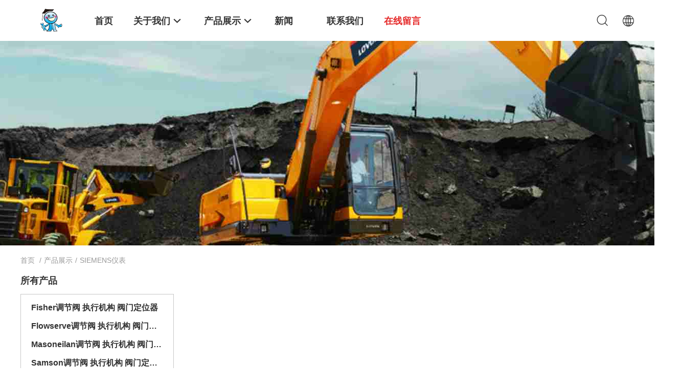

--- FILE ---
content_type: text/html
request_url: https://china.shgongboshi.com/supplier-383906.html
body_size: 22594
content:

<!DOCTYPE html>
<html lang="zh">
<head>
	<meta charset="utf-8">
	<meta http-equiv="X-UA-Compatible" content="IE=edge">
	<meta name="viewport" content="width=device-width, initial-scale=1.0, maximum-scale=5.1, minimum-scale=1">
    <title>SIEMENS仪表 - </title>
    <meta name="keywords" content="" />
    <meta name="description" content="我们是提供价格优惠的SIEMENS仪表、Masoneilan 535H-536H High Pressure Regulator with Digital Positioner的供应服务商。" />
    <link rel='preload'
					  href=/photo/shgongboshi/sitetpl/style/common.css?ver=1731552191 as='style'><link type='text/css' rel='stylesheet'
					  href=/photo/shgongboshi/sitetpl/style/common.css?ver=1731552191 media='all'><meta property="og:title" content="SIEMENS仪表 - " />
<meta property="og:description" content="我们是提供价格优惠的SIEMENS仪表、[#firstpname#]的供应服务商。" />
<meta property="og:type" content="product" />
<meta property="og:availability" content="instock" />
<meta property="og:site_name" content="" />
<meta property="og:url" content="https://china.shgongboshi.com/" />
<link rel="canonical" href="https://china.shgongboshi.com/" />
<link rel="alternate" href="http://m.china.shgongboshi.com/" media="only screen and (max-width: 640px)" />
<style type="text/css">
/*<![CDATA[*/
.consent__cookie {position: fixed;top: 0;left: 0;width: 100%;height: 0%;z-index: 100000;}.consent__cookie_bg {position: fixed;top: 0;left: 0;width: 100%;height: 100%;background: #000;opacity: .6;display: none }.consent__cookie_rel {position: fixed;bottom:0;left: 0;width: 100%;background: #fff;display: -webkit-box;display: -ms-flexbox;display: flex;flex-wrap: wrap;padding: 24px 80px;-webkit-box-sizing: border-box;box-sizing: border-box;-webkit-box-pack: justify;-ms-flex-pack: justify;justify-content: space-between;-webkit-transition: all ease-in-out .3s;transition: all ease-in-out .3s }.consent__close {position: absolute;top: 20px;right: 20px;cursor: pointer }.consent__close svg {fill: #777 }.consent__close:hover svg {fill: #000 }.consent__cookie_box {flex: 1;word-break: break-word;}.consent__warm {color: #777;font-size: 16px;margin-bottom: 12px;line-height: 19px }.consent__title {color: #333;font-size: 20px;font-weight: 600;margin-bottom: 12px;line-height: 23px }.consent__itxt {color: #333;font-size: 14px;margin-bottom: 12px;display: -webkit-box;display: -ms-flexbox;display: flex;-webkit-box-align: center;-ms-flex-align: center;align-items: center }.consent__itxt i {display: -webkit-inline-box;display: -ms-inline-flexbox;display: inline-flex;width: 28px;height: 28px;border-radius: 50%;background: #e0f9e9;margin-right: 8px;-webkit-box-align: center;-ms-flex-align: center;align-items: center;-webkit-box-pack: center;-ms-flex-pack: center;justify-content: center }.consent__itxt svg {fill: #3ca860 }.consent__txt {color: #a6a6a6;font-size: 14px;margin-bottom: 8px;line-height: 17px }.consent__btns {display: -webkit-box;display: -ms-flexbox;display: flex;-webkit-box-orient: vertical;-webkit-box-direction: normal;-ms-flex-direction: column;flex-direction: column;-webkit-box-pack: center;-ms-flex-pack: center;justify-content: center;flex-shrink: 0;}.consent__btn {width: 280px;height: 40px;line-height: 40px;text-align: center;background: #3ca860;color: #fff;border-radius: 4px;margin: 8px 0;-webkit-box-sizing: border-box;box-sizing: border-box;cursor: pointer;font-size:14px}.consent__btn:hover {background: #00823b }.consent__btn.empty {color: #3ca860;border: 1px solid #3ca860;background: #fff }.consent__btn.empty:hover {background: #3ca860;color: #fff }.open .consent__cookie_bg {display: block }.open .consent__cookie_rel {bottom: 0 }@media (max-width: 760px) {.consent__btns {width: 100%;align-items: center;}.consent__cookie_rel {padding: 20px 24px }}.consent__cookie.open {display: block;}.consent__cookie {display: none;}
/*]]>*/
</style>
<script type="text/javascript">
/*<![CDATA[*/
window.isvideotpl = 0;window.detailurl = '';
var isShowGuide=0;showGuideColor=0;var company_type = 2;var webim_domain = '';

var colorUrl = '';
var aisearch = 0;
var selfUrl = '';
window.playerReportUrl='/vod/view_count/report';
var query_string = ["Products","Show",383906];
var g_tp = '';
var customtplcolor = 99703;
window.predomainsub = "";
/*]]>*/
</script>
</head>
<body>
<script>
var originProductInfo = '';
var originProductInfo = {"showproduct":1,"pid":"12509902","name":"ABB IRB 120 \u8f7b\u578b\u88c5\u914d \u642c\u8fd0 \u710a\u63a5 \u68c0\u6d4b\u7b49\u591a\u5e94\u75286\u8f74\u5de5\u4e1a\u673a\u5668\u4eba \u77f3\u58a8\u767d \u89c4\u683c\u53c2\u6570\uff1a\u8d1f\u8f7d3kg\u81c2\u5c55580mm  IRC5\u63a7\u5236\u67dc \u53ef\u7528\u4e8e\u6559\u5b66\u6f14\u793a","source_url":"\/pid-12509902.html","picurl":"\/photo\/pd26166277-abb_irb_120_6_3kg_580mm_irc5.jpg","propertyDetail":[["\u989c\u8272","\u77f3\u58a8\u767d"],["\u8d1f\u8f7d","3kg"],["\u5de5\u4f5c\u8303\u56f4","580mm"],["\u539f\u4ea7\u5730","\u4e2d\u56fd"]],"company_name":null,"picurl_c":"\/photo\/pc26166277-abb_irb_120_6_3kg_580mm_irc5.jpg","price":"\u4eba\u6c11\u5e01+100000~105000+\u53f0","username":"","viewTime":"\u4e0a\u6b21\u767b\u5f55 : 2 \u5c0f\u65f6 50 \u5206\u949f \u4e4b\u524d","subject":"\u8bf7\u63d0\u4f9b\u66f4\u591a\u5173\u4e8e\u60a8\u7684\u4fe1\u606fABB IRB 120 \u8f7b\u578b\u88c5\u914d \u642c\u8fd0 \u710a\u63a5 \u68c0\u6d4b\u7b49\u591a\u5e94\u75286\u8f74\u5de5\u4e1a\u673a\u5668\u4eba \u77f3\u58a8\u767d \u89c4\u683c\u53c2\u6570\uff1a\u8d1f\u8f7d3kg\u81c2\u5c55580mm  IRC5\u63a7\u5236\u67dc \u53ef\u7528\u4e8e\u6559\u5b66\u6f14\u793a","countrycode":"IN"};
var save_url = "/contactsave.html";
var update_url = "/updateinquiry.html";
var productInfo = {};
var defaulProductInfo = {};
var myDate = new Date();
var curDate = myDate.getFullYear()+'-'+(parseInt(myDate.getMonth())+1)+'-'+myDate.getDate();
var message = '';
var default_pop = 1;
var leaveMessageDialog = document.getElementsByClassName('leave-message-dialog')[0]; // 获取弹层
var _$$ = function (dom) {
    return document.querySelectorAll(dom);
};
resInfo = originProductInfo;
resInfo['name'] = resInfo['name'] || '';
defaulProductInfo.pid = resInfo['pid'];
defaulProductInfo.productName = resInfo['name'] ?? '';
defaulProductInfo.productInfo = resInfo['propertyDetail'];
defaulProductInfo.productImg = resInfo['picurl_c'];
defaulProductInfo.subject = resInfo['subject'] ?? '';
defaulProductInfo.productImgAlt = resInfo['name'] ?? '';
var inquirypopup_tmp = 1;
var message = '您,'+'\r\n'+"我对下面的产品很感兴趣"+' '+trim(resInfo['name'])+", 你能给我更多的细节，如类型，尺寸，最小起订量，材料等等吗"+'\r\n'+"谢谢！"+'\r\n'+"期待您的回复";
var message_1 = '您,'+'\r\n'+"我对下面的产品很感兴趣"+' '+trim(resInfo['name'])+", 你能给我更多的细节，如类型，尺寸，最小起订量，材料等等吗"+'\r\n'+"谢谢！"+'\r\n'+"期待您的回复";
var message_2 = '你好,'+'\r\n'+"我正在寻找"+' '+trim(resInfo['name'])+", 请把价格、规格和图片发给我"+'\r\n'+"非常感谢您的快速回复"+'\r\n'+"如需更多信息，请随时与我联系"+'\r\n'+"非常感谢。";
var message_3 = '你好,'+'\r\n'+trim(resInfo['name'])+' '+"符合我的期望"+'\r\n'+"请给我最优惠的价格和其他一些产品信息"+'\r\n'+"请随时通过我的邮箱与我联系。"+'\r\n'+"非常感谢。";

var message_4 = '您,'+'\r\n'+"你们的离岸价是多少"+' '+trim(resInfo['name'])+'?'+'\r\n'+"最近的港口是哪个?"+'\r\n'+"请尽快回复我，最好将更多信息进行分享。"+'\r\n'+"问候";
var message_5 = '大家好'+'\r\n'+"我对你很感兴趣"+' '+trim(resInfo['name'])+'.'+'\r\n'+"请把你的产品明细发给我"+'\r\n'+"期待您尽快回复"+'\r\n'+"请随时通过邮件与我联系"+'\r\n'+"问候";

var message_6 = '您,'+'\r\n'+"请向我们提供您的信息"+' '+trim(resInfo['name'])+", 比如型号、尺寸、材质，当然还有最好的价格"+'\r\n'+"期待您尽快回复"+'\r\n'+"谢谢!";
var message_7 = '您,'+'\r\n'+"你能提供吗?"+' '+trim(resInfo['name'])+" 为我们吗?"+'\r\n'+"首先我们要一份价目表和一些产品细节。"+'\r\n'+"希望尽快得到回复，期待合作"+'\r\n'+"非常感谢";
var message_8 = '你好'+'\r\n'+"我在找"+' '+trim(resInfo['name'])+", 请给我一些更详细的产品信息。"+'\r\n'+"期待您的回复。"+'\r\n'+"谢谢!";
var message_9 = '你好,'+'\r\n'+"你的"+' '+trim(resInfo['name'])+" 非常符合我的要求"+'\r\n'+"请把价格和规格发给我，类似的型号就可以了"+'\r\n'+"随时可以和我聊天"+'\r\n'+"谢谢！";
var message_10 = '您,'+'\r\n'+"我想了解更多关于细节和报价。"+' '+trim(resInfo['name'])+'.'+'\r\n'+"请随时联系我。"+'\r\n'+"问候";

var r = getRandom(1,10);

defaulProductInfo.message = eval("message_"+r);
        defaulProductInfo.message = "";
    var mytAjax = {

    post: function(url, data, fn) {
        var xhr = new XMLHttpRequest();
        xhr.open("POST", url, true);
        xhr.setRequestHeader("Content-Type", "application/x-www-form-urlencoded;charset=UTF-8");
        xhr.setRequestHeader("X-Requested-With", "XMLHttpRequest");
        xhr.setRequestHeader('Content-Type','text/plain;charset=UTF-8');
        xhr.onreadystatechange = function() {
            if(xhr.readyState == 4 && (xhr.status == 200 || xhr.status == 304)) {
                fn.call(this, xhr.responseText);
            }
        };
        xhr.send(data);
    },

    postform: function(url, data, fn) {
        var xhr = new XMLHttpRequest();
        xhr.open("POST", url, true);
        xhr.setRequestHeader("X-Requested-With", "XMLHttpRequest");
        xhr.onreadystatechange = function() {
            if(xhr.readyState == 4 && (xhr.status == 200 || xhr.status == 304)) {
                fn.call(this, xhr.responseText);
            }
        };
        xhr.send(data);
    }
};
/*window.onload = function(){
    leaveMessageDialog = document.getElementsByClassName('leave-message-dialog')[0];
    if (window.localStorage.recordDialogStatus=='undefined' || (window.localStorage.recordDialogStatus!='undefined' && window.localStorage.recordDialogStatus != curDate)) {
        setTimeout(function(){
            if(parseInt(inquirypopup_tmp%10) == 1){
                creatDialog(defaulProductInfo, 1);
            }
        }, 6000);
    }
};*/
function trim(str)
{
    str = str.replace(/(^\s*)/g,"");
    return str.replace(/(\s*$)/g,"");
};
function getRandom(m,n){
    var num = Math.floor(Math.random()*(m - n) + n);
    return num;
};
function strBtn(param) {

    var starattextarea = document.getElementById("textareamessage").value.length;
    var email = document.getElementById("startEmail").value;

    var default_tip = document.querySelectorAll(".watermark_container").length;
    if (20 < starattextarea && starattextarea < 3000) {
        if(default_tip>0){
            document.getElementById("textareamessage1").parentNode.parentNode.nextElementSibling.style.display = "none";
        }else{
            document.getElementById("textareamessage1").parentNode.nextElementSibling.style.display = "none";
        }

    } else {
        if(default_tip>0){
            document.getElementById("textareamessage1").parentNode.parentNode.nextElementSibling.style.display = "block";
        }else{
            document.getElementById("textareamessage1").parentNode.nextElementSibling.style.display = "block";
        }

        return;
    }

    // var re = /^([a-zA-Z0-9_-])+@([a-zA-Z0-9_-])+\.([a-zA-Z0-9_-])+/i;/*邮箱不区分大小写*/
    var re = /^[a-zA-Z0-9][\w-]*(\.?[\w-]+)*@[a-zA-Z0-9-]+(\.[a-zA-Z0-9]+)+$/i;
    if (!re.test(email)) {
        document.getElementById("startEmail").nextElementSibling.style.display = "block";
        return;
    } else {
        document.getElementById("startEmail").nextElementSibling.style.display = "none";
    }

    var subject = document.getElementById("pop_subject").value;
    var pid = document.getElementById("pop_pid").value;
    var message = document.getElementById("textareamessage").value;
    var sender_email = document.getElementById("startEmail").value;
    var tel = '';
    if (document.getElementById("tel0") != undefined && document.getElementById("tel0") != '')
        tel = document.getElementById("tel0").value;
    var form_serialize = '&tel='+tel;

    form_serialize = form_serialize.replace(/\+/g, "%2B");
    mytAjax.post(save_url,"pid="+pid+"&subject="+subject+"&email="+sender_email+"&message="+(message)+form_serialize,function(res){
        var mes = JSON.parse(res);
        if(mes.status == 200){
            var iid = mes.iid;
            document.getElementById("pop_iid").value = iid;
            document.getElementById("pop_uuid").value = mes.uuid;

            if(typeof gtag_report_conversion === "function"){
                gtag_report_conversion();//执行统计js代码
            }
            if(typeof fbq === "function"){
                fbq('track','Purchase');//执行统计js代码
            }
        }
    });
    for (var index = 0; index < document.querySelectorAll(".dialog-content-pql").length; index++) {
        document.querySelectorAll(".dialog-content-pql")[index].style.display = "none";
    };
    $('#idphonepql').val(tel);
    document.getElementById("dialog-content-pql-id").style.display = "block";
    ;
};
function twoBtnOk(param) {

    var selectgender = document.getElementById("Mr").innerHTML;
    var iid = document.getElementById("pop_iid").value;
    var sendername = document.getElementById("idnamepql").value;
    var senderphone = document.getElementById("idphonepql").value;
    var sendercname = document.getElementById("idcompanypql").value;
    var uuid = document.getElementById("pop_uuid").value;
    var gender = 2;
    if(selectgender == 'Mr.') gender = 0;
    if(selectgender == 'Mrs.') gender = 1;
    var pid = document.getElementById("pop_pid").value;
    var form_serialize = '';

        form_serialize = form_serialize.replace(/\+/g, "%2B");

    mytAjax.post(update_url,"iid="+iid+"&gender="+gender+"&uuid="+uuid+"&name="+(sendername)+"&tel="+(senderphone)+"&company="+(sendercname)+form_serialize,function(res){});

    for (var index = 0; index < document.querySelectorAll(".dialog-content-pql").length; index++) {
        document.querySelectorAll(".dialog-content-pql")[index].style.display = "none";
    };
    document.getElementById("dialog-content-pql-ok").style.display = "block";

};
function toCheckMust(name) {
    $('#'+name+'error').hide();
}
function handClidk(param) {
    var starattextarea = document.getElementById("textareamessage1").value.length;
    var email = document.getElementById("startEmail1").value;
    var default_tip = document.querySelectorAll(".watermark_container").length;
    if (20 < starattextarea && starattextarea < 3000) {
        if(default_tip>0){
            document.getElementById("textareamessage1").parentNode.parentNode.nextElementSibling.style.display = "none";
        }else{
            document.getElementById("textareamessage1").parentNode.nextElementSibling.style.display = "none";
        }

    } else {
        if(default_tip>0){
            document.getElementById("textareamessage1").parentNode.parentNode.nextElementSibling.style.display = "block";
        }else{
            document.getElementById("textareamessage1").parentNode.nextElementSibling.style.display = "block";
        }

        return;
    }

    // var re = /^([a-zA-Z0-9_-])+@([a-zA-Z0-9_-])+\.([a-zA-Z0-9_-])+/i;
    var re = /^[a-zA-Z0-9][\w-]*(\.?[\w-]+)*@[a-zA-Z0-9-]+(\.[a-zA-Z0-9]+)+$/i;
    if (!re.test(email)) {
        document.getElementById("startEmail1").nextElementSibling.style.display = "block";
        return;
    } else {
        document.getElementById("startEmail1").nextElementSibling.style.display = "none";
    }

    var subject = document.getElementById("pop_subject").value;
    var pid = document.getElementById("pop_pid").value;
    var message = document.getElementById("textareamessage1").value;
    var sender_email = document.getElementById("startEmail1").value;
    var form_serialize = tel = '';
    if (document.getElementById("tel1") != undefined && document.getElementById("tel1") != '')
        tel = document.getElementById("tel1").value;
        mytAjax.post(save_url,"email="+sender_email+"&tel="+tel+"&pid="+pid+"&message="+message+"&subject="+subject+form_serialize,function(res){

        var mes = JSON.parse(res);
        if(mes.status == 200){
            var iid = mes.iid;
            document.getElementById("pop_iid").value = iid;
            document.getElementById("pop_uuid").value = mes.uuid;
            if(typeof gtag_report_conversion === "function"){
                gtag_report_conversion();//执行统计js代码
            }
        }

    });
    for (var index = 0; index < document.querySelectorAll(".dialog-content-pql").length; index++) {
        document.querySelectorAll(".dialog-content-pql")[index].style.display = "none";
    };
    $('#idphonepql').val(tel);
    document.getElementById("dialog-content-pql-id").style.display = "block";

};
window.addEventListener('load', function () {
    $('.checkbox-wrap label').each(function(){
        if($(this).find('input').prop('checked')){
            $(this).addClass('on')
        }else {
            $(this).removeClass('on')
        }
    })
    $(document).on('click', '.checkbox-wrap label' , function(ev){
        if (ev.target.tagName.toUpperCase() != 'INPUT') {
            $(this).toggleClass('on')
        }
    })
})

function hand_video(pdata) {
    data = JSON.parse(pdata);
    productInfo.productName = data.productName;
    productInfo.productInfo = data.productInfo;
    productInfo.productImg = data.productImg;
    productInfo.subject = data.subject;

    var message = '您,'+'\r\n'+"我对下面的产品很感兴趣"+' '+trim(data.productName)+", 您能提供给我更多的细节，如型号、尺寸、数量、材料等吗？"+'\r\n'+"谢谢！"+'\r\n'+"期待您的回复";

    var message = '您,'+'\r\n'+"我对下面的产品很感兴趣"+' '+trim(data.productName)+", 你能给我更多的细节，如类型，尺寸，最小起订量，材料等等吗"+'\r\n'+"谢谢！"+'\r\n'+"期待您的回复";
    var message_1 = '您,'+'\r\n'+"我对下面的产品很感兴趣"+' '+trim(data.productName)+", 你能给我更多的细节，如类型，尺寸，最小起订量，材料等等吗"+'\r\n'+"谢谢！"+'\r\n'+"期待您的回复";
    var message_2 = '你好,'+'\r\n'+"我正在寻找"+' '+trim(data.productName)+", 请把价格、规格和图片发给我"+'\r\n'+"非常感谢您的快速回复"+'\r\n'+"如需更多信息，请随时与我联系"+'\r\n'+"非常感谢。";
    var message_3 = '你好,'+'\r\n'+trim(data.productName)+' '+"符合我的期望"+'\r\n'+"请给我最优惠的价格和其他一些产品信息"+'\r\n'+"请随时通过我的邮箱与我联系。"+'\r\n'+"非常感谢。";

    var message_4 = '您,'+'\r\n'+"你们的离岸价是多少"+' '+trim(data.productName)+'?'+'\r\n'+"最近的港口是哪个?"+'\r\n'+"请尽快回复我，最好将更多信息进行分享。"+'\r\n'+"问候";
    var message_5 = '大家好'+'\r\n'+"我对你很感兴趣"+' '+trim(data.productName)+'.'+'\r\n'+"请把你的产品明细发给我"+'\r\n'+"期待您尽快回复"+'\r\n'+"请随时通过邮件与我联系"+'\r\n'+"问候";

    var message_6 = '您,'+'\r\n'+"请向我们提供您的信息"+' '+trim(data.productName)+", 比如型号、尺寸、材质，当然还有最好的价格"+'\r\n'+"期待您尽快回复"+'\r\n'+"谢谢!";
    var message_7 = '您,'+'\r\n'+"你能提供吗?"+' '+trim(data.productName)+" 为我们吗?"+'\r\n'+"首先我们要一份价目表和一些产品细节。"+'\r\n'+"希望尽快得到回复，期待合作"+'\r\n'+"非常感谢";
    var message_8 = '你好'+'\r\n'+"我在找"+' '+trim(data.productName)+", 请给我一些更详细的产品信息。"+'\r\n'+"期待您的回复。"+'\r\n'+"谢谢!";
    var message_9 = '你好,'+'\r\n'+"你的"+' '+trim(data.productName)+" 非常符合我的要求"+'\r\n'+"请把价格和规格发给我，类似的型号就可以了"+'\r\n'+"随时可以和我聊天"+'\r\n'+"谢谢！";
    var message_10 = '您,'+'\r\n'+"我想了解更多关于细节和报价。"+' '+trim(data.productName)+'.'+'\r\n'+"请随时联系我。"+'\r\n'+"问候";

    var r = getRandom(1,10);

        productInfo.message = "";
        if(parseInt(inquirypopup_tmp/10) == 1){
        productInfo.message = "";
    }
    productInfo.pid = data.pid;
    creatDialog(productInfo, 2);
};

function handDialog(pdata) {
    data = JSON.parse(pdata);
    productInfo.productName = data.productName;
    productInfo.productInfo = data.productInfo;
    productInfo.productImg = data.productImg;
    productInfo.subject = data.subject;

    var message = '您,'+'\r\n'+"我对下面的产品很感兴趣"+' '+trim(data.productName)+", 您能提供给我更多的细节，如型号、尺寸、数量、材料等吗？"+'\r\n'+"谢谢！"+'\r\n'+"期待您的回复";

    var message = '您,'+'\r\n'+"我对下面的产品很感兴趣"+' '+trim(data.productName)+", 你能给我更多的细节，如类型，尺寸，最小起订量，材料等等吗"+'\r\n'+"谢谢！"+'\r\n'+"期待您的回复";
    var message_1 = '您,'+'\r\n'+"我对下面的产品很感兴趣"+' '+trim(data.productName)+", 你能给我更多的细节，如类型，尺寸，最小起订量，材料等等吗"+'\r\n'+"谢谢！"+'\r\n'+"期待您的回复";
    var message_2 = '你好,'+'\r\n'+"我正在寻找"+' '+trim(data.productName)+", 请把价格、规格和图片发给我"+'\r\n'+"非常感谢您的快速回复"+'\r\n'+"如需更多信息，请随时与我联系"+'\r\n'+"非常感谢。";
    var message_3 = '你好,'+'\r\n'+trim(data.productName)+' '+"符合我的期望"+'\r\n'+"请给我最优惠的价格和其他一些产品信息"+'\r\n'+"请随时通过我的邮箱与我联系。"+'\r\n'+"非常感谢。";

    var message_4 = '您,'+'\r\n'+"你们的离岸价是多少"+' '+trim(data.productName)+'?'+'\r\n'+"最近的港口是哪个?"+'\r\n'+"请尽快回复我，最好将更多信息进行分享。"+'\r\n'+"问候";
    var message_5 = '大家好'+'\r\n'+"我对你很感兴趣"+' '+trim(data.productName)+'.'+'\r\n'+"请把你的产品明细发给我"+'\r\n'+"期待您尽快回复"+'\r\n'+"请随时通过邮件与我联系"+'\r\n'+"问候";

    var message_6 = '您,'+'\r\n'+"请向我们提供您的信息"+' '+trim(data.productName)+", 比如型号、尺寸、材质，当然还有最好的价格"+'\r\n'+"期待您尽快回复"+'\r\n'+"谢谢!";
    var message_7 = '您,'+'\r\n'+"你能提供吗?"+' '+trim(data.productName)+" 为我们吗?"+'\r\n'+"首先我们要一份价目表和一些产品细节。"+'\r\n'+"希望尽快得到回复，期待合作"+'\r\n'+"非常感谢";
    var message_8 = '你好'+'\r\n'+"我在找"+' '+trim(data.productName)+", 请给我一些更详细的产品信息。"+'\r\n'+"期待您的回复。"+'\r\n'+"谢谢!";
    var message_9 = '你好,'+'\r\n'+"你的"+' '+trim(data.productName)+" 非常符合我的要求"+'\r\n'+"请把价格和规格发给我，类似的型号就可以了"+'\r\n'+"随时可以和我聊天"+'\r\n'+"谢谢！";
    var message_10 = '您,'+'\r\n'+"我想了解更多关于细节和报价。"+' '+trim(data.productName)+'.'+'\r\n'+"请随时联系我。"+'\r\n'+"问候";

    var r = getRandom(1,10);
        productInfo.message = "";
        if(parseInt(inquirypopup_tmp/10) == 1){
        productInfo.message = "";
    }
    productInfo.pid = data.pid;
    creatDialog(productInfo, 2);
};

function closepql(param) {

    leaveMessageDialog.style.display = 'none';
};

function closepql2(param) {

    for (var index = 0; index < document.querySelectorAll(".dialog-content-pql").length; index++) {
        document.querySelectorAll(".dialog-content-pql")[index].style.display = "none";
    };
    document.getElementById("dialog-content-pql-ok").style.display = "block";
};

function decodeHtmlEntities(str) {
    var tempElement = document.createElement('div');
    tempElement.innerHTML = str;
    return tempElement.textContent || tempElement.innerText || '';
}

function initProduct(productInfo,type){

    productInfo.productName = decodeHtmlEntities(productInfo.productName);
    productInfo.message = decodeHtmlEntities(productInfo.message);

    leaveMessageDialog = document.getElementsByClassName('leave-message-dialog')[0];
    leaveMessageDialog.style.display = "block";
    if(type == 3){
        var popinquiryemail = document.getElementById("popinquiryemail").value;
        _$$("#startEmail1")[0].value = popinquiryemail;
    }else{
        _$$("#startEmail1")[0].value = "";
    }
    _$$("#startEmail")[0].value = "";
    _$$("#idnamepql")[0].value = "";
    _$$("#idphonepql")[0].value = "";
    _$$("#idcompanypql")[0].value = "";

    _$$("#pop_pid")[0].value = productInfo.pid;
    _$$("#pop_subject")[0].value = productInfo.subject;
    
    if(parseInt(inquirypopup_tmp/10) == 1){
        productInfo.message = "";
    }

    _$$("#textareamessage1")[0].value = productInfo.message;
    _$$("#textareamessage")[0].value = productInfo.message;

    _$$("#dialog-content-pql-id .titlep")[0].innerHTML = productInfo.productName;
    _$$("#dialog-content-pql-id img")[0].setAttribute("src", productInfo.productImg);
    _$$("#dialog-content-pql-id img")[0].setAttribute("alt", productInfo.productImgAlt);

    _$$("#dialog-content-pql-id-hand img")[0].setAttribute("src", productInfo.productImg);
    _$$("#dialog-content-pql-id-hand img")[0].setAttribute("alt", productInfo.productImgAlt);
    _$$("#dialog-content-pql-id-hand .titlep")[0].innerHTML = productInfo.productName;

    if (productInfo.productInfo.length > 0) {
        var ul2, ul;
        ul = document.createElement("ul");
        for (var index = 0; index < productInfo.productInfo.length; index++) {
            var el = productInfo.productInfo[index];
            var li = document.createElement("li");
            var span1 = document.createElement("span");
            span1.innerHTML = el[0] + ":";
            var span2 = document.createElement("span");
            span2.innerHTML = el[1];
            li.appendChild(span1);
            li.appendChild(span2);
            ul.appendChild(li);

        }
        ul2 = ul.cloneNode(true);
        if (type === 1) {
            _$$("#dialog-content-pql-id .left")[0].replaceChild(ul, _$$("#dialog-content-pql-id .left ul")[0]);
        } else {
            _$$("#dialog-content-pql-id-hand .left")[0].replaceChild(ul2, _$$("#dialog-content-pql-id-hand .left ul")[0]);
            _$$("#dialog-content-pql-id .left")[0].replaceChild(ul, _$$("#dialog-content-pql-id .left ul")[0]);
        }
    };
    for (var index = 0; index < _$$("#dialog-content-pql-id .right ul li").length; index++) {
        _$$("#dialog-content-pql-id .right ul li")[index].addEventListener("click", function (params) {
            _$$("#dialog-content-pql-id .right #Mr")[0].innerHTML = this.innerHTML
        }, false)

    };

};
function closeInquiryCreateDialog() {
    document.getElementById("xuanpan_dialog_box_pql").style.display = "none";
};
function showInquiryCreateDialog() {
    document.getElementById("xuanpan_dialog_box_pql").style.display = "block";
};
function submitPopInquiry(){
    var message = document.getElementById("inquiry_message").value;
    var email = document.getElementById("inquiry_email").value;
    var subject = defaulProductInfo.subject;
    var pid = defaulProductInfo.pid;
    if (email === undefined) {
        showInquiryCreateDialog();
        document.getElementById("inquiry_email").style.border = "1px solid red";
        return false;
    };
    if (message === undefined) {
        showInquiryCreateDialog();
        document.getElementById("inquiry_message").style.border = "1px solid red";
        return false;
    };
    if (email.search(/^\w+((-\w+)|(\.\w+))*\@[A-Za-z0-9]+((\.|-)[A-Za-z0-9]+)*\.[A-Za-z0-9]+$/) == -1) {
        document.getElementById("inquiry_email").style.border= "1px solid red";
        showInquiryCreateDialog();
        return false;
    } else {
        document.getElementById("inquiry_email").style.border= "";
    };
    if (message.length < 20 || message.length >3000) {
        showInquiryCreateDialog();
        document.getElementById("inquiry_message").style.border = "1px solid red";
        return false;
    } else {
        document.getElementById("inquiry_message").style.border = "";
    };
    var tel = '';
    if (document.getElementById("tel") != undefined && document.getElementById("tel") != '')
        tel = document.getElementById("tel").value;

    mytAjax.post(save_url,"pid="+pid+"&subject="+subject+"&email="+email+"&message="+(message)+'&tel='+tel,function(res){
        var mes = JSON.parse(res);
        if(mes.status == 200){
            var iid = mes.iid;
            document.getElementById("pop_iid").value = iid;
            document.getElementById("pop_uuid").value = mes.uuid;

        }
    });
    initProduct(defaulProductInfo);
    for (var index = 0; index < document.querySelectorAll(".dialog-content-pql").length; index++) {
        document.querySelectorAll(".dialog-content-pql")[index].style.display = "none";
    };
    $('#idphonepql').val(tel);
    document.getElementById("dialog-content-pql-id").style.display = "block";

};

//带附件上传
function submitPopInquiryfile(email_id,message_id,check_sort,name_id,phone_id,company_id,attachments){

    if(typeof(check_sort) == 'undefined'){
        check_sort = 0;
    }
    var message = document.getElementById(message_id).value;
    var email = document.getElementById(email_id).value;
    var attachments = document.getElementById(attachments).value;
    if(typeof(name_id) !== 'undefined' && name_id != ""){
        var name  = document.getElementById(name_id).value;
    }
    if(typeof(phone_id) !== 'undefined' && phone_id != ""){
        var phone = document.getElementById(phone_id).value;
    }
    if(typeof(company_id) !== 'undefined' && company_id != ""){
        var company = document.getElementById(company_id).value;
    }
    var subject = defaulProductInfo.subject;
    var pid = defaulProductInfo.pid;

    if(check_sort == 0){
        if (email === undefined) {
            showInquiryCreateDialog();
            document.getElementById(email_id).style.border = "1px solid red";
            return false;
        };
        if (message === undefined) {
            showInquiryCreateDialog();
            document.getElementById(message_id).style.border = "1px solid red";
            return false;
        };

        if (email.search(/^\w+((-\w+)|(\.\w+))*\@[A-Za-z0-9]+((\.|-)[A-Za-z0-9]+)*\.[A-Za-z0-9]+$/) == -1) {
            document.getElementById(email_id).style.border= "1px solid red";
            showInquiryCreateDialog();
            return false;
        } else {
            document.getElementById(email_id).style.border= "";
        };
        if (message.length < 20 || message.length >3000) {
            showInquiryCreateDialog();
            document.getElementById(message_id).style.border = "1px solid red";
            return false;
        } else {
            document.getElementById(message_id).style.border = "";
        };
    }else{

        if (message === undefined) {
            showInquiryCreateDialog();
            document.getElementById(message_id).style.border = "1px solid red";
            return false;
        };

        if (email === undefined) {
            showInquiryCreateDialog();
            document.getElementById(email_id).style.border = "1px solid red";
            return false;
        };

        if (message.length < 20 || message.length >3000) {
            showInquiryCreateDialog();
            document.getElementById(message_id).style.border = "1px solid red";
            return false;
        } else {
            document.getElementById(message_id).style.border = "";
        };

        if (email.search(/^\w+((-\w+)|(\.\w+))*\@[A-Za-z0-9]+((\.|-)[A-Za-z0-9]+)*\.[A-Za-z0-9]+$/) == -1) {
            document.getElementById(email_id).style.border= "1px solid red";
            showInquiryCreateDialog();
            return false;
        } else {
            document.getElementById(email_id).style.border= "";
        };

    };

    mytAjax.post(save_url,"pid="+pid+"&subject="+subject+"&email="+email+"&message="+message+"&company="+company+"&attachments="+attachments,function(res){
        var mes = JSON.parse(res);
        if(mes.status == 200){
            var iid = mes.iid;
            document.getElementById("pop_iid").value = iid;
            document.getElementById("pop_uuid").value = mes.uuid;

            if(typeof gtag_report_conversion === "function"){
                gtag_report_conversion();//执行统计js代码
            }
            if(typeof fbq === "function"){
                fbq('track','Purchase');//执行统计js代码
            }
        }
    });
    initProduct(defaulProductInfo);

    if(name !== undefined && name != ""){
        _$$("#idnamepql")[0].value = name;
    }

    if(phone !== undefined && phone != ""){
        _$$("#idphonepql")[0].value = phone;
    }

    if(company !== undefined && company != ""){
        _$$("#idcompanypql")[0].value = company;
    }

    for (var index = 0; index < document.querySelectorAll(".dialog-content-pql").length; index++) {
        document.querySelectorAll(".dialog-content-pql")[index].style.display = "none";
    };
    document.getElementById("dialog-content-pql-id").style.display = "block";

};
function submitPopInquiryByParam(email_id,message_id,check_sort,name_id,phone_id,company_id){

    if(typeof(check_sort) == 'undefined'){
        check_sort = 0;
    }

    var senderphone = '';
    var message = document.getElementById(message_id).value;
    var email = document.getElementById(email_id).value;
    if(typeof(name_id) !== 'undefined' && name_id != ""){
        var name  = document.getElementById(name_id).value;
    }
    if(typeof(phone_id) !== 'undefined' && phone_id != ""){
        var phone = document.getElementById(phone_id).value;
        senderphone = phone;
    }
    if(typeof(company_id) !== 'undefined' && company_id != ""){
        var company = document.getElementById(company_id).value;
    }
    var subject = defaulProductInfo.subject;
    var pid = defaulProductInfo.pid;

    if(check_sort == 0){
        if (email === undefined) {
            showInquiryCreateDialog();
            document.getElementById(email_id).style.border = "1px solid red";
            return false;
        };
        if (message === undefined) {
            showInquiryCreateDialog();
            document.getElementById(message_id).style.border = "1px solid red";
            return false;
        };

        if (email.search(/^\w+((-\w+)|(\.\w+))*\@[A-Za-z0-9]+((\.|-)[A-Za-z0-9]+)*\.[A-Za-z0-9]+$/) == -1) {
            document.getElementById(email_id).style.border= "1px solid red";
            showInquiryCreateDialog();
            return false;
        } else {
            document.getElementById(email_id).style.border= "";
        };
        if (message.length < 20 || message.length >3000) {
            showInquiryCreateDialog();
            document.getElementById(message_id).style.border = "1px solid red";
            return false;
        } else {
            document.getElementById(message_id).style.border = "";
        };
    }else{

        if (message === undefined) {
            showInquiryCreateDialog();
            document.getElementById(message_id).style.border = "1px solid red";
            return false;
        };

        if (email === undefined) {
            showInquiryCreateDialog();
            document.getElementById(email_id).style.border = "1px solid red";
            return false;
        };

        if (message.length < 20 || message.length >3000) {
            showInquiryCreateDialog();
            document.getElementById(message_id).style.border = "1px solid red";
            return false;
        } else {
            document.getElementById(message_id).style.border = "";
        };

        if (email.search(/^\w+((-\w+)|(\.\w+))*\@[A-Za-z0-9]+((\.|-)[A-Za-z0-9]+)*\.[A-Za-z0-9]+$/) == -1) {
            document.getElementById(email_id).style.border= "1px solid red";
            showInquiryCreateDialog();
            return false;
        } else {
            document.getElementById(email_id).style.border= "";
        };

    };

    var productsku = "";
    if($("#product_sku").length > 0){
        productsku = $("#product_sku").html();
    }

    mytAjax.post(save_url,"tel="+senderphone+"&pid="+pid+"&subject="+subject+"&email="+email+"&message="+message+"&messagesku="+encodeURI(productsku),function(res){
        var mes = JSON.parse(res);
        if(mes.status == 200){
            var iid = mes.iid;
            document.getElementById("pop_iid").value = iid;
            document.getElementById("pop_uuid").value = mes.uuid;

            if(typeof gtag_report_conversion === "function"){
                gtag_report_conversion();//执行统计js代码
            }
            if(typeof fbq === "function"){
                fbq('track','Purchase');//执行统计js代码
            }
        }
    });
    initProduct(defaulProductInfo);

    if(name !== undefined && name != ""){
        _$$("#idnamepql")[0].value = name;
    }

    if(phone !== undefined && phone != ""){
        _$$("#idphonepql")[0].value = phone;
    }

    if(company !== undefined && company != ""){
        _$$("#idcompanypql")[0].value = company;
    }

    for (var index = 0; index < document.querySelectorAll(".dialog-content-pql").length; index++) {
        document.querySelectorAll(".dialog-content-pql")[index].style.display = "none";

    };
    document.getElementById("dialog-content-pql-id").style.display = "block";

};

function creat_videoDialog(productInfo, type) {

    if(type == 1){
        if(default_pop != 1){
            return false;
        }
        window.localStorage.recordDialogStatus = curDate;
    }else{
        default_pop = 0;
    }
    initProduct(productInfo, type);
    if (type === 1) {
        // 自动弹出
        for (var index = 0; index < document.querySelectorAll(".dialog-content-pql").length; index++) {

            document.querySelectorAll(".dialog-content-pql")[index].style.display = "none";
        };
        document.getElementById("dialog-content-pql").style.display = "block";
    } else {
        // 手动弹出
        for (var index = 0; index < document.querySelectorAll(".dialog-content-pql").length; index++) {
            document.querySelectorAll(".dialog-content-pql")[index].style.display = "none";
        };
        document.getElementById("dialog-content-pql-id-hand").style.display = "block";
    }
}

function creatDialog(productInfo, type) {

    if(type == 1){
        if(default_pop != 1){
            return false;
        }
        window.localStorage.recordDialogStatus = curDate;
    }else{
        default_pop = 0;
    }
    initProduct(productInfo, type);
    if (type === 1) {
        // 自动弹出
        for (var index = 0; index < document.querySelectorAll(".dialog-content-pql").length; index++) {

            document.querySelectorAll(".dialog-content-pql")[index].style.display = "none";
        };
        document.getElementById("dialog-content-pql").style.display = "block";
    } else {
        // 手动弹出
        for (var index = 0; index < document.querySelectorAll(".dialog-content-pql").length; index++) {
            document.querySelectorAll(".dialog-content-pql")[index].style.display = "none";
        };
        document.getElementById("dialog-content-pql-id-hand").style.display = "block";
    }
}

//带邮箱信息打开询盘框 emailtype=1表示带入邮箱
function openDialog(emailtype){
    var type = 2;//不带入邮箱，手动弹出
    if(emailtype == 1){
        var popinquiryemail = document.getElementById("popinquiryemail").value;
        // var re = /^([a-zA-Z0-9_-])+@([a-zA-Z0-9_-])+\.([a-zA-Z0-9_-])+/i;
        var re = /^[a-zA-Z0-9][\w-]*(\.?[\w-]+)*@[a-zA-Z0-9-]+(\.[a-zA-Z0-9]+)+$/i;
        if (!re.test(popinquiryemail)) {
            //前端提示样式;
            showInquiryCreateDialog();
            document.getElementById("popinquiryemail").style.border = "1px solid red";
            return false;
        } else {
            //前端提示样式;
        }
        var type = 3;
    }
    creatDialog(defaulProductInfo,type);
}

//上传附件
function inquiryUploadFile(){
    var fileObj = document.querySelector("#fileId").files[0];
    //构建表单数据
    var formData = new FormData();
    var filesize = fileObj.size;
    if(filesize > 10485760 || filesize == 0) {
        document.getElementById("filetips").style.display = "block";
        return false;
    }else {
        document.getElementById("filetips").style.display = "none";
    }
    formData.append('popinquiryfile', fileObj);
    document.getElementById("quotefileform").reset();
    var save_url = "";
    mytAjax.postform(save_url,formData,function(res){
        var mes = JSON.parse(res);
        if(mes.status == 200){
            document.getElementById("uploader-file-info").innerHTML = document.getElementById("uploader-file-info").innerHTML + "<span class=op>"+mes.attfile.name+"<a class=delatt id=att"+mes.attfile.id+" onclick=delatt("+mes.attfile.id+");>Delete</a></span>";
            var nowattachs = document.getElementById("attachments").value;
            if( nowattachs !== ""){
                var attachs = JSON.parse(nowattachs);
                attachs[mes.attfile.id] = mes.attfile;
            }else{
                var attachs = {};
                attachs[mes.attfile.id] = mes.attfile;
            }
            document.getElementById("attachments").value = JSON.stringify(attachs);
        }
    });
}
//附件删除
function delatt(attid)
{
    var nowattachs = document.getElementById("attachments").value;
    if( nowattachs !== ""){
        var attachs = JSON.parse(nowattachs);
        if(attachs[attid] == ""){
            return false;
        }
        var formData = new FormData();
        var delfile = attachs[attid]['filename'];
        var save_url = "";
        if(delfile != "") {
            formData.append('delfile', delfile);
            mytAjax.postform(save_url, formData, function (res) {
                if(res !== "") {
                    var mes = JSON.parse(res);
                    if (mes.status == 200) {
                        delete attachs[attid];
                        document.getElementById("attachments").value = JSON.stringify(attachs);
                        var s = document.getElementById("att"+attid);
                        s.parentNode.remove();
                    }
                }
            });
        }
    }else{
        return false;
    }
}

</script>
<div class="leave-message-dialog" style="display: none">
<style>
    .leave-message-dialog .close:before, .leave-message-dialog .close:after{
        content:initial;
    }
</style>
<div class="dialog-content-pql" id="dialog-content-pql" style="display: none">
    <span class="close" onclick="closepql()"><img src="/images/close.png" alt="close"></span>
    <div class="title">
        <p class="firstp-pql">请留言咨询</p>
        <p class="lastp-pql">我们将迅速与您取得联系</p>
    </div>
    <div class="form">
        <div class="textarea">
            <textarea style='font-family: robot;'  name="" id="textareamessage" cols="30" rows="10" style="margin-bottom:14px;width:100%"
                placeholder="请详细描述您的需求"></textarea>
        </div>
        <p class="error-pql"> <span class="icon-pql"><img src="/images/error.png" alt=""></span> 你的文字必须在20- 3000个字符之间!</p>
        <input id="startEmail" type="text" placeholder="输入您的电子邮件" onkeydown="if(event.keyCode === 13){ strBtn();}">
        <p class="error-pql"><span class="icon-pql"><img src="/images/error.png" alt=""></span> 请检查您的邮箱号是否正确 </p>
                <input id="tel0" name="tel" type="text" oninput="value=value.replace(/[^0-9_+-]/g,'');" placeholder="电话号码">
                <div class="operations">
            <div class='btn' id="submitStart" type="submit" onclick="strBtn()">提交</div>
        </div>
            </div>
</div>
<div class="dialog-content-pql dialog-content-pql-id" id="dialog-content-pql-id" style="display:none">
            <p class="title">更多的信息有助于更好的交流</p>
        <span class="close" onclick="closepql2()"><svg t="1648434466530" class="icon" viewBox="0 0 1024 1024" version="1.1" xmlns="http://www.w3.org/2000/svg" p-id="2198" width="16" height="16"><path d="M576 512l277.333333 277.333333-64 64-277.333333-277.333333L234.666667 853.333333 170.666667 789.333333l277.333333-277.333333L170.666667 234.666667 234.666667 170.666667l277.333333 277.333333L789.333333 170.666667 853.333333 234.666667 576 512z" fill="#444444" p-id="2199"></path></svg></span>
    <div class="left">
        <div class="img"><img></div>
        <p class="titlep"></p>
        <ul> </ul>
    </div>
    <div class="right">
                <div style="position: relative;">
            <div class="mr"> <span id="Mr">先生</span>
                <ul>
                    <li>先生</li>
                    <li>太太</li>
                </ul>
            </div>
            <input style="text-indent: 80px;" type="text" id="idnamepql" placeholder="输入您的姓名">
        </div>
        <input type="text"  id="idphonepql"  placeholder="电话号码">
        <input type="text" id="idcompanypql"  placeholder="公司" onkeydown="if(event.keyCode === 13){ twoBtnOk();}">
                <div class="btn form_new" id="twoBtnOk" onclick="twoBtnOk()">好</div>
    </div>
</div>

<div class="dialog-content-pql dialog-content-pql-ok" id="dialog-content-pql-ok" style="display:none">
            <p class="title">成功提交!</p>
        <span class="close" onclick="closepql()"><svg t="1648434466530" class="icon" viewBox="0 0 1024 1024" version="1.1" xmlns="http://www.w3.org/2000/svg" p-id="2198" width="16" height="16"><path d="M576 512l277.333333 277.333333-64 64-277.333333-277.333333L234.666667 853.333333 170.666667 789.333333l277.333333-277.333333L170.666667 234.666667 234.666667 170.666667l277.333333 277.333333L789.333333 170.666667 853.333333 234.666667 576 512z" fill="#444444" p-id="2199"></path></svg></span>
    <div class="duihaook"></div>
        <p class="p1" style="text-align: center; font-size: 18px; margin-top: 14px;">我们将迅速与您取得联系</p>
    <div class="btn" onclick="closepql()" id="endOk" style="margin: 0 auto;margin-top: 50px;">好</div>
</div>
<div class="dialog-content-pql dialog-content-pql-id dialog-content-pql-id-hand" id="dialog-content-pql-id-hand"
    style="display:none">
     <input type="hidden" name="pop_pid" id="pop_pid" value="0">
     <input type="hidden" name="pop_subject" id="pop_subject" value="">
     <input type="hidden" name="pop_iid" id="pop_iid" value="0">
     <input type="hidden" name="pop_uuid" id="pop_uuid" value="0">
            <div class="title">
            <p class="firstp-pql">请留言咨询</p>
            <p class="lastp-pql">我们将迅速与您取得联系</p>
        </div>
        <span class="close" onclick="closepql()"><svg t="1648434466530" class="icon" viewBox="0 0 1024 1024" version="1.1" xmlns="http://www.w3.org/2000/svg" p-id="2198" width="16" height="16"><path d="M576 512l277.333333 277.333333-64 64-277.333333-277.333333L234.666667 853.333333 170.666667 789.333333l277.333333-277.333333L170.666667 234.666667 234.666667 170.666667l277.333333 277.333333L789.333333 170.666667 853.333333 234.666667 576 512z" fill="#444444" p-id="2199"></path></svg></span>
    <div class="left">
        <div class="img"><img></div>
        <p class="titlep"></p>
        <ul> </ul>
    </div>
    <div class="right" style="float:right">
                <div class="form">
            <div class="textarea">
                <textarea style='font-family: robot;' name="message" id="textareamessage1" cols="30" rows="10"
                    placeholder="请详细描述您的需求"></textarea>
            </div>
            <p class="error-pql"> <span class="icon-pql"><img src="/images/error.png" alt=""></span> 你的文字必须在20- 3000个字符之间!</p>

                            <input style="" id="tel1" name="tel" type="text" oninput="value=value.replace(/[^0-9_+-]/g,'');" placeholder="电话号码">
                        <input id='startEmail1' name='email' data-type='1' type='text'
                   placeholder="输入您的电子邮件"
                   onkeydown='if(event.keyCode === 13){ handClidk();}'>
            
            <p class='error-pql'><span class='icon-pql'>
                    <img src="/images/error.png" alt=""></span> 请检查您的邮箱号是否正确            </p>

            <div class="operations">
                <div class='btn' id="submitStart1" type="submit" onclick="handClidk()">提交</div>
            </div>
        </div>
    </div>
</div>
</div>
<div id="xuanpan_dialog_box_pql" class="xuanpan_dialog_box_pql"
    style="display:none;background:rgba(0,0,0,.6);width:100%;height:100%;position: fixed;top:0;left:0;z-index: 999999;">
    <div class="box_pql"
      style="width:526px;height:206px;background:rgba(255,255,255,1);opacity:1;border-radius:4px;position: absolute;left: 50%;top: 50%;transform: translate(-50%,-50%);">
      <div onclick="closeInquiryCreateDialog()" class="close close_create_dialog"
        style="cursor: pointer;height:42px;width:40px;float:right;padding-top: 16px;"><span
          style="display: inline-block;width: 25px;height: 2px;background: rgb(114, 114, 114);transform: rotate(45deg); "><span
            style="display: block;width: 25px;height: 2px;background: rgb(114, 114, 114);transform: rotate(-90deg); "></span></span>
      </div>
      <div
        style="height: 72px; overflow: hidden; text-overflow: ellipsis; display:-webkit-box;-ebkit-line-clamp: 3;-ebkit-box-orient: vertical; margin-top: 58px; padding: 0 84px; font-size: 18px; color: rgba(51, 51, 51, 1); text-align: center; ">
        请留下您的正确邮箱和详细需求。</div>
      <div onclick="closeInquiryCreateDialog()" class="close_create_dialog"
        style="width: 139px; height: 36px; background: rgba(253, 119, 34, 1); border-radius: 4px; margin: 16px auto; color: rgba(255, 255, 255, 1); font-size: 18px; line-height: 36px; text-align: center;">
        好</div>
    </div>
</div>
<style type="text/css">.vr-asidebox {position: fixed; bottom: 290px; left: 16px; width: 160px; height: 90px; background: #eee; overflow: hidden; border: 4px solid rgba(4, 120, 237, 0.24); box-shadow: 0px 8px 16px rgba(0, 0, 0, 0.08); border-radius: 8px; display: none; z-index: 1000; } .vr-small {position: fixed; bottom: 290px; left: 16px; width: 72px; height: 90px; background: url(/images/ctm_icon_vr.png) no-repeat center; background-size: 69.5px; overflow: hidden; display: none; cursor: pointer; z-index: 1000; display: block; text-decoration: none; } .vr-group {position: relative; } .vr-animate {width: 160px; height: 90px; background: #eee; position: relative; } .js-marquee {/*margin-right: 0!important;*/ } .vr-link {position: absolute; top: 0; left: 0; width: 100%; height: 100%; display: none; } .vr-mask {position: absolute; top: 0px; left: 0px; width: 100%; height: 100%; display: block; background: #000; opacity: 0.4; } .vr-jump {position: absolute; top: 0px; left: 0px; width: 100%; height: 100%; display: block; background: url(/images/ctm_icon_see.png) no-repeat center center; background-size: 34px; font-size: 0; } .vr-close {position: absolute; top: 50%; right: 0px; width: 16px; height: 20px; display: block; transform: translate(0, -50%); background: rgba(255, 255, 255, 0.6); border-radius: 4px 0px 0px 4px; cursor: pointer; } .vr-close i {position: absolute; top: 0px; left: 0px; width: 100%; height: 100%; display: block; background: url(/images/ctm_icon_left.png) no-repeat center center; background-size: 16px; } .vr-group:hover .vr-link {display: block; } .vr-logo {position: absolute; top: 4px; left: 4px; width: 50px; height: 14px; background: url(/images/ctm_icon_vrshow.png) no-repeat; background-size: 48px; }
</style>

<style>
        .header_99703_101 .navigation li:nth-child(4) i{
        display:none;
    }
        .header_99703_101 .language-list{
        width: 170px;
    }
    .header_99703_101 .language-list li{
        line-height: 30px;
    height: 30px;
    position: relative;
    display: flex;
    align-items: center;
    padding: 0px 10px;
    }
</style>
    <header class="header_99703_101">
        <div class="wrap-rule">
            <div class="logo image-all">
                <a title="" href="//china.shgongboshi.com"><img onerror="$(this).parent().hide();" src="/logo.gif" alt="" /></a>            </div>
            <div class="navigation">
                <ul class="fn-clear">
                    <li class=''>
                       <a title="首页" href="/"><span>首页</span></a>                    </li>
                                        <li class='has-second '>
                        <a title="关于我们" href="/aboutus.html"><span>关于我们<i class="iconfont icon-down703"></i></span></a>                        
                        <div class="sub-menu">
                           <a title="关于我们" href="/aboutus-more.html">公司简介</a>                           <a title="工厂展示" href="/factory.html">工厂展示</a>                           <a title="质量控制" href="/quality.html">质量控制</a>                        </div>
                    </li>
                                        <li class='has-second products-menu on'>
                       
                        <a title="产品" href="/products.html"><span>产品展示<i class="iconfont icon-down703"></i></span></a>                        <div class="sub-menu">
                            <div class="wrap-rule fn-clear">
                                                                    <div class="product-item fn-clear">
                                        <div class="float-left image-all">


                                            <a title="Fisher调节阀 执行机构 阀门定位器" href="/supplier-383883.html"><img src='/images/load_icon.gif' data-src='/photo/pd207714941-masoneilan_535h_536h_high_pressure_regulator_with_digital_positioner.jpg' class='' alt='质量  Masoneilan 535H-536H High Pressure Regulator with Digital Positioner 工厂'  /></a>                                        </div>
                                        <div class="product-item-rg">


                                            <a class="categary-title" title="Fisher调节阀 执行机构 阀门定位器" href="/supplier-383883.html">Fisher调节阀 执行机构 阀门定位器</a>
                                            <div class="keywords">
                                                <a title="" href="/buy-masoneilan-high-pressure-regulator.html">Masoneilan high pressure regulator</a><a title="" href="/buy-fisher-digital-positioner.html">Fisher调节阀 digital positioner</a><a title="" href="/buy-536h-valve-positioner-with-warranty.html">536H valve positioner with warranty</a>

                                            </div>
                                        </div>
                                    </div>
                                                                    <div class="product-item fn-clear">
                                        <div class="float-left image-all">


                                            <a title="Flowserve调节阀 执行机构 阀门定位器" href="/supplier-383884.html"><img src='/images/load_icon.gif' data-src='//china.shgongboshi.com/images/nophoto.gif' class='' alt='质量   工厂'  /></a>                                        </div>
                                        <div class="product-item-rg">


                                            <a class="categary-title" title="Flowserve调节阀 执行机构 阀门定位器" href="/supplier-383884.html">Flowserve调节阀 执行机构 阀门定位器</a>
                                            <div class="keywords">
                                                

                                            </div>
                                        </div>
                                    </div>
                                                                    <div class="product-item fn-clear">
                                        <div class="float-left image-all">


                                            <a title="Masoneilan调节阀 执行机构 阀门定位器" href="/supplier-383897.html"><img src='/images/load_icon.gif' data-src='//china.shgongboshi.com/images/nophoto.gif' class='' alt='质量   工厂'  /></a>                                        </div>
                                        <div class="product-item-rg">


                                            <a class="categary-title" title="Masoneilan调节阀 执行机构 阀门定位器" href="/supplier-383897.html">Masoneilan调节阀 执行机构 阀门定位器</a>
                                            <div class="keywords">
                                                

                                            </div>
                                        </div>
                                    </div>
                                                                    <div class="product-item fn-clear">
                                        <div class="float-left image-all">


                                            <a title="Samson调节阀 执行机构 阀门定位器" href="/supplier-383898.html"><img src='/images/load_icon.gif' data-src='//china.shgongboshi.com/images/nophoto.gif' class='' alt='质量   工厂'  /></a>                                        </div>
                                        <div class="product-item-rg">


                                            <a class="categary-title" title="Samson调节阀 执行机构 阀门定位器" href="/supplier-383898.html">Samson调节阀 执行机构 阀门定位器</a>
                                            <div class="keywords">
                                                

                                            </div>
                                        </div>
                                    </div>
                                                                    <div class="product-item fn-clear">
                                        <div class="float-left image-all">


                                            <a title="KOSO调节阀 执行机构 阀门定位器" href="/supplier-383899.html"><img src='/images/load_icon.gif' data-src='/photo/pd26512885-koso_710e_6300rc_90_60.jpg' class='' alt='质量  KOSO无锡工装，710E 高性能蝶阀配6300RC气动活塞式执行机构为小力矩气缸，双气缸齿轮齿条式气动执行机构角行程可旋转90读或者60° 工厂'  /></a>                                        </div>
                                        <div class="product-item-rg">


                                            <a class="categary-title" title="KOSO调节阀 执行机构 阀门定位器" href="/supplier-383899.html">KOSO调节阀 执行机构 阀门定位器</a>
                                            <div class="keywords">
                                                

                                            </div>
                                        </div>
                                    </div>
                                                                    <div class="product-item fn-clear">
                                        <div class="float-left image-all">


                                            <a title="吴忠仪表调节阀 执行机构 阀门定位器" href="/supplier-383900.html"><img src='/images/load_icon.gif' data-src='/photo/pd26169618-g4100_fisher_dvc6200_67cfr.jpg' class='' alt='质量  吴忠仪表 G4100 衬塑球阀 中国蓝 当阀体材质为不锈钢时，精铸件酸洗后不涂漆，砂铸件涂银灰色漆 ，快开流量特性 可配备FISHER DVC6200阀门定位器 67CFR过滤减压阀 工厂'  /></a>                                        </div>
                                        <div class="product-item-rg">


                                            <a class="categary-title" title="吴忠仪表调节阀 执行机构 阀门定位器" href="/supplier-383900.html">吴忠仪表调节阀 执行机构 阀门定位器</a>
                                            <div class="keywords">
                                                

                                            </div>
                                        </div>
                                    </div>
                                                                    <div class="product-item fn-clear">
                                        <div class="float-left image-all">


                                            <a title="AZBIL调节阀 执行机构 阀门定位器" href="/supplier-383901.html"><img src='/images/load_icon.gif' data-src='/photo/pd26189146-azbil_300_fisher67cfr.jpg' class='' alt='质量  AZBIL阿自倍尔，智能阀门定位器300系列，可配备Fisher67CFR过滤减压阀 工厂'  /></a>                                        </div>
                                        <div class="product-item-rg">


                                            <a class="categary-title" title="AZBIL调节阀 执行机构 阀门定位器" href="/supplier-383901.html">AZBIL调节阀 执行机构 阀门定位器</a>
                                            <div class="keywords">
                                                

                                            </div>
                                        </div>
                                    </div>
                                                                    <div class="product-item fn-clear">
                                        <div class="float-left image-all">


                                            <a title="Cameron 闸阀 节流阀" href="/supplier-384636.html"><img src='/images/load_icon.gif' data-src='//china.shgongboshi.com/images/nophoto.gif' class='' alt='质量   工厂'  /></a>                                        </div>
                                        <div class="product-item-rg">


                                            <a class="categary-title" title="Cameron 闸阀 节流阀" href="/supplier-384636.html">Cameron 闸阀 节流阀</a>
                                            <div class="keywords">
                                                

                                            </div>
                                        </div>
                                    </div>
                                                                    <div class="product-item fn-clear">
                                        <div class="float-left image-all">


                                            <a title="Western双关双断阀" href="/supplier-384637.html"><img src='/images/load_icon.gif' data-src='//china.shgongboshi.com/images/nophoto.gif' class='' alt='质量   工厂'  /></a>                                        </div>
                                        <div class="product-item-rg">


                                            <a class="categary-title" title="Western双关双断阀" href="/supplier-384637.html">Western双关双断阀</a>
                                            <div class="keywords">
                                                

                                            </div>
                                        </div>
                                    </div>
                                                                    <div class="product-item fn-clear">
                                        <div class="float-left image-all">


                                            <a title="Bray阀门" href="/supplier-384638.html"><img src='/images/load_icon.gif' data-src='//china.shgongboshi.com/images/nophoto.gif' class='' alt='质量   工厂'  /></a>                                        </div>
                                        <div class="product-item-rg">


                                            <a class="categary-title" title="Bray阀门" href="/supplier-384638.html">Bray阀门</a>
                                            <div class="keywords">
                                                

                                            </div>
                                        </div>
                                    </div>
                                                                    <div class="product-item fn-clear">
                                        <div class="float-left image-all">


                                            <a title="Limitorque电动执行机构" href="/supplier-383909.html"><img src='/images/load_icon.gif' data-src='//china.shgongboshi.com/images/nophoto.gif' class='' alt='质量   工厂'  /></a>                                        </div>
                                        <div class="product-item-rg">


                                            <a class="categary-title" title="Limitorque电动执行机构" href="/supplier-383909.html">Limitorque电动执行机构</a>
                                            <div class="keywords">
                                                

                                            </div>
                                        </div>
                                    </div>
                                                                                                    <div class="product-item other-product fn-clear">
                                        <a class="categary-title" title="Rotork电动执行机构" href="/supplier-383919.html">Rotork电动执行机构</a><a class="categary-title" title="AUMA电动执行机构" href="/supplier-383922.html">AUMA电动执行机构</a><a class="categary-title" title="SIPOS电动执行机构" href="/supplier-383924.html">SIPOS电动执行机构</a><a class="categary-title other" title="产品" href="/products.html">所有类别</a>
                                    </div>
                                                            </div>
                        </div>
                    </li>
                                        
                                            <li class='has-second'>
                            <a title="新闻" href="/news.html"><span>新闻</span></a>                        </li>
                                                                                <li >
                        <a title="立即联系" href="/contactus.html"><span>联系我们</span></a>                    </li>

                                    <li>
                        <a target="_blank" class="request-quote" rel="nofollow" title="报价" href="/contactnow.html"><span>在线留言</span></a>                    </li>
                    
                </ul>
            </div>

            <div class="header-right">
                <i class="icon-search iconfont icon-sou703"></i>
                <div class="language">
                    <span class="current-lang">
                        <i class="iconfont icon-yu703"></i>
                    </span>
                    <ul class="language-list">
                                                <li class="en  ">
                        <img src="[data-uri]" alt="" style="width: 16px; height: 12px; margin-right: 8px; border: 1px solid #ccc;">
                                                        <a title="English" href="https://www.shgongboshi.com/">English</a>                        </li>
                                            <li class="fr  ">
                        <img src="[data-uri]" alt="" style="width: 16px; height: 12px; margin-right: 8px; border: 1px solid #ccc;">
                                                        <a title="Français" href="https://french.shgongboshi.com/">Français</a>                        </li>
                                            <li class="de  ">
                        <img src="[data-uri]" alt="" style="width: 16px; height: 12px; margin-right: 8px; border: 1px solid #ccc;">
                                                        <a title="Deutsch" href="https://german.shgongboshi.com/">Deutsch</a>                        </li>
                                            <li class="it  ">
                        <img src="[data-uri]" alt="" style="width: 16px; height: 12px; margin-right: 8px; border: 1px solid #ccc;">
                                                        <a title="Italiano" href="https://italian.shgongboshi.com/">Italiano</a>                        </li>
                                            <li class="ru  ">
                        <img src="[data-uri]" alt="" style="width: 16px; height: 12px; margin-right: 8px; border: 1px solid #ccc;">
                                                        <a title="Русский" href="https://russian.shgongboshi.com/">Русский</a>                        </li>
                                            <li class="es  ">
                        <img src="[data-uri]" alt="" style="width: 16px; height: 12px; margin-right: 8px; border: 1px solid #ccc;">
                                                        <a title="Español" href="https://spanish.shgongboshi.com/">Español</a>                        </li>
                                            <li class="pt  ">
                        <img src="[data-uri]" alt="" style="width: 16px; height: 12px; margin-right: 8px; border: 1px solid #ccc;">
                                                        <a title="Português" href="https://portuguese.shgongboshi.com/">Português</a>                        </li>
                                            <li class="nl  ">
                        <img src="[data-uri]" alt="" style="width: 16px; height: 12px; margin-right: 8px; border: 1px solid #ccc;">
                                                        <a title="Nederlandse" href="https://dutch.shgongboshi.com/">Nederlandse</a>                        </li>
                                            <li class="el  ">
                        <img src="[data-uri]" alt="" style="width: 16px; height: 12px; margin-right: 8px; border: 1px solid #ccc;">
                                                        <a title="ελληνικά" href="https://greek.shgongboshi.com/">ελληνικά</a>                        </li>
                                            <li class="ja  ">
                        <img src="[data-uri]" alt="" style="width: 16px; height: 12px; margin-right: 8px; border: 1px solid #ccc;">
                                                        <a title="日本語" href="https://japanese.shgongboshi.com/">日本語</a>                        </li>
                                            <li class="ko  ">
                        <img src="[data-uri]" alt="" style="width: 16px; height: 12px; margin-right: 8px; border: 1px solid #ccc;">
                                                        <a title="한국" href="https://korean.shgongboshi.com/">한국</a>                        </li>
                                            <li class="ar  ">
                        <img src="[data-uri]" alt="" style="width: 16px; height: 12px; margin-right: 8px; border: 1px solid #ccc;">
                                                        <a title="العربية" href="https://arabic.shgongboshi.com/">العربية</a>                        </li>
                                            <li class="tr  ">
                        <img src="[data-uri]" alt="" style="width: 16px; height: 12px; margin-right: 8px; border: 1px solid #ccc;">
                                                        <a title="Türkçe" href="https://turkish.shgongboshi.com/">Türkçe</a>                        </li>
                                            <li class="id  ">
                        <img src="[data-uri]" alt="" style="width: 16px; height: 12px; margin-right: 8px; border: 1px solid #ccc;">
                                                        <a title="Indonesia" href="https://indonesian.shgongboshi.com/">Indonesia</a>                        </li>
                                            <li class="vi  ">
                        <img src="[data-uri]" alt="" style="width: 16px; height: 12px; margin-right: 8px; border: 1px solid #ccc;">
                                                        <a title="Tiếng Việt" href="https://vietnamese.shgongboshi.com/">Tiếng Việt</a>                        </li>
                                            <li class="th  ">
                        <img src="[data-uri]" alt="" style="width: 16px; height: 12px; margin-right: 8px; border: 1px solid #ccc;">
                                                        <a title="ไทย" href="https://thai.shgongboshi.com/">ไทย</a>                        </li>
                                            <li class="cn  ">
                        <img src="[data-uri]" alt="" style="width: 16px; height: 12px; margin-right: 8px; border: 1px solid #ccc;">
                                                        <a title="中文" href="https://china.shgongboshi.com/">中文</a>                        </li>
                                            
                    </ul>
                </div>
            </div>
            <form class="form" action="" method="" onsubmit="return jsWidgetSearch(this,'');">
                <i class="iconfont icon-sou703"></i>
                <input type="text" name="keyword" placeholder="搜索...">
                <i class="close-btn iconfont icon-close703"></i>
            </form>

            
        </div>
    </header>
<div class="inner_banner_99703_113">
        <img src="/images/banner_prod_99703.jpg" alt="products">
</div><div class="bread_crumbs_99703_114">
    <div class="wrap-rule">
        <a title="" href="/">首页</a>        <i>/</i><a title="" href="/products.html">产品展示</a><i>/</i><h1>SIEMENS仪表</h1>    </div>
</div><div class="wrap-rule fn-clear">
        <div class="aside">
            <div class="product_all_99703_120">
	<div class="header-title">所有产品</div>
	<ul class="list">
				<li class="">
			<h2><a title="Fisher调节阀 执行机构 阀门定位器" href="/supplier-383883.html">Fisher调节阀 执行机构 阀门定位器</a></h2>
		</li>
				<li class="">
			<h2><a title="Flowserve调节阀 执行机构 阀门定位器" href="/supplier-383884.html">Flowserve调节阀 执行机构 阀门定位器</a></h2>
		</li>
				<li class="">
			<h2><a title="Masoneilan调节阀 执行机构 阀门定位器" href="/supplier-383897.html">Masoneilan调节阀 执行机构 阀门定位器</a></h2>
		</li>
				<li class="">
			<h2><a title="Samson调节阀 执行机构 阀门定位器" href="/supplier-383898.html">Samson调节阀 执行机构 阀门定位器</a></h2>
		</li>
				<li class="">
			<h2><a title="KOSO调节阀 执行机构 阀门定位器" href="/supplier-383899.html">KOSO调节阀 执行机构 阀门定位器</a></h2>
		</li>
				<li class="">
			<h2><a title="吴忠仪表调节阀 执行机构 阀门定位器" href="/supplier-383900.html">吴忠仪表调节阀 执行机构 阀门定位器</a></h2>
		</li>
				<li class="">
			<h2><a title="AZBIL调节阀 执行机构 阀门定位器" href="/supplier-383901.html">AZBIL调节阀 执行机构 阀门定位器</a></h2>
		</li>
				<li class="">
			<h2><a title="Cameron 闸阀 节流阀" href="/supplier-384636.html">Cameron 闸阀 节流阀</a></h2>
		</li>
				<li class="">
			<h2><a title="Western双关双断阀" href="/supplier-384637.html">Western双关双断阀</a></h2>
		</li>
				<li class="">
			<h2><a title="Bray阀门" href="/supplier-384638.html">Bray阀门</a></h2>
		</li>
				<li class="">
			<h2><a title="Limitorque电动执行机构" href="/supplier-383909.html">Limitorque电动执行机构</a></h2>
		</li>
				<li class="">
			<h2><a title="Rotork电动执行机构" href="/supplier-383919.html">Rotork电动执行机构</a></h2>
		</li>
				<li class="">
			<h2><a title="AUMA电动执行机构" href="/supplier-383922.html">AUMA电动执行机构</a></h2>
		</li>
				<li class="">
			<h2><a title="SIPOS电动执行机构" href="/supplier-383924.html">SIPOS电动执行机构</a></h2>
		</li>
				<li class="">
			<h2><a title="Rosemount仪表" href="/supplier-383902.html">Rosemount仪表</a></h2>
		</li>
				<li class="">
			<h2><a title="Endress Hauser仪表" href="/supplier-383903.html">Endress Hauser仪表</a></h2>
		</li>
				<li class="">
			<h2><a title="YOKOGAWA仪表" href="/supplier-383904.html">YOKOGAWA仪表</a></h2>
		</li>
				<li class="">
			<h2><a title="ABB仪表" href="/supplier-383905.html">ABB仪表</a></h2>
		</li>
				<li class="on">
			<h2><a title="SIEMENS仪表" href="/supplier-383906.html">SIEMENS仪表</a></h2>
		</li>
				<li class="">
			<h2><a title="OVAL流量计" href="/supplier-384635.html">OVAL流量计</a></h2>
		</li>
				<li class="">
			<h2><a title="ABB 工业机器人" href="/supplier-383885.html">ABB 工业机器人</a></h2>
		</li>
				<li class="">
			<h2><a title="KUKA工业机器人" href="/supplier-383886.html">KUKA工业机器人</a></h2>
		</li>
				<li class="">
			<h2><a title="YASKAWA工业机器人" href="/supplier-383887.html">YASKAWA工业机器人</a></h2>
		</li>
				<li class="">
			<h2><a title="FANUC工业机器人" href="/supplier-383888.html">FANUC工业机器人</a></h2>
		</li>
				<li class="">
			<h2><a title="UR协作机器人" href="/supplier-383889.html">UR协作机器人</a></h2>
		</li>
				<li class="">
			<h2><a title="KAWASAKI工业机器人" href="/supplier-383890.html">KAWASAKI工业机器人</a></h2>
		</li>
				<li class="">
			<h2><a title="Staubli工业机器人" href="/supplier-383891.html">Staubli工业机器人</a></h2>
		</li>
				<li class="">
			<h2><a title="AUBO协作机器人" href="/supplier-383892.html">AUBO协作机器人</a></h2>
		</li>
				<li class="">
			<h2><a title="Hans 协作机器人" href="/supplier-383895.html">Hans 协作机器人</a></h2>
		</li>
				<li class="">
			<h2><a title="OTC焊接机器人" href="/supplier-383896.html">OTC焊接机器人</a></h2>
		</li>
			</ul>
</div>             <div class="chatnow_99703_117">
    <div class="chatnow-title">在线联系</div>
    <div class="chatnow-content">
        <table>
                                            </table>
        <form action="">
            <textarea id="inquiry_message_pop" placeholder="发消息给我们"></textarea>
            <input type="text" id="inquiry_email_pop" placeholder="您的电子邮箱">
            <input type="text" style="" oninput="value=value.replace(/[^0-9_+-]/g,'');" id="inquiry_phone_number_pop" placeholder="电话号码">
            <button class="button" type="button" onclick="submitPopInquiryByParam('inquiry_email_pop','inquiry_message_pop',1,'','inquiry_phone_number_pop')">立即联系</button>
        </form>
        <div class="links">
                    </div>
    </div>
</div>
        </div>
        <div class="right-content">
            <div class="product_list_99703_118">
            <div class="search-wrap">
            <div class="search-reminder">
            </div>
        </div>
        </div>
        </div>
    </div>
    <div class="footer_99703_111">
        <div class="wrap-rule ">
            <div class="fn-clear">
                <div class="float-left">
                    <div class="item-title">保持联系</div>
                                                                                                    
                    <div class="links">
                                                                         
                                                                                            </div>
                </div>
                <div class="float-left about">
                    <div class="item-title">关于</div>
                    <a title="关于我们" href="/aboutus.html">公司简介</a>                     <a title="工厂展示" href="/factory.html">工厂展示</a>                    <a title="质量控制" href="/quality.html">质量控制</a>                     <a title="" href="/contactus.html">联系我们</a>                     
                </div>
                <div class="float-left products">
                    <div class="item-title">产品展示</div>
                    <a title="Fisher调节阀 执行机构 阀门定位器" href="/supplier-383883.html"><i class="iconfont icon-dagou"></i>Fisher调节阀 执行机构 阀门定位器</a><a title="Flowserve调节阀 执行机构 阀门定位器" href="/supplier-383884.html"><i class="iconfont icon-dagou"></i>Flowserve调节阀 执行机构 阀门定位器</a><a title="Masoneilan调节阀 执行机构 阀门定位器" href="/supplier-383897.html"><i class="iconfont icon-dagou"></i>Masoneilan调节阀 执行机构 阀门定位器</a>                     
                     
                    <a title="" href="/products.html">所有类别</a>                </div>
                <div class="float-left">
                    <div class="item-title">给我们发邮件</div>
                    <div class="remider">把您的要求告诉我们。 我们将把最好的产品推荐给您。</div>
                    <form id="footer_mailus" action="">
                        <textarea   placeholder="将您的诉求发送给我们" name="message" id="inquiry_message"></textarea>
                        <input type="text" placeholder="您的电子邮箱" id="inquiry_email">
                        <input type="text" style="" oninput="value=value.replace(/[^0-9_+-]/g,'');" id="inquiry_phone_number" placeholder="电话号码">
                        <button type="button" class="button" onclick="submitPopInquiryByParam('inquiry_email','inquiry_message',1,'','inquiry_phone_number')">发送 >></button>
                    </form>
                </div>
            </div>
            <div class="footer-bottom">
                <style>
                    .footer_99703_111 .bottom-links:nth-child(2) {
                        margin-top: 15px;
                    }
                </style>
                <div class="bottom-links">
                    <a title="站点地图" href="/sitemap.html">站点地图</a>                    <span class="splitline">│</span>
                                       <a title="" href="http://m.china.shgongboshi.com">移动端</a>                                        <span class="splitline">│</span>
                    <a title="" href="/privacy.html">隐私政策</a>                </div>
                                <div class="copyright">
                    
                    china 好 质量 Fisher调节阀 执行机构 阀门定位器 供应商. © 2009 - 2025 . All Rights Reserved.                 </div>
                            </div>
        </div>
    </div>
			<script type='text/javascript' src='/js/jquery.js'></script>
					  <script type='text/javascript' src='/js/common_99703.js'></script><script type="text/javascript"> (function() {var e = document.createElement('script'); e.type = 'text/javascript'; e.async = true; e.src = '/stats.js'; var s = document.getElementsByTagName('script')[0]; s.parentNode.insertBefore(e, s); })(); </script><noscript><img style="display:none" src="/stats.php" width=0 height=0 rel="nofollow"/></noscript>
<script type="text/javascript">
/*<![CDATA[*/

									var htmlContent = `
								<div class="consent__cookie">
									<div class="consent__cookie_bg"></div>
									<div class="consent__cookie_rel">
										<div class="consent__close" onclick="allConsentNotGranted()">
											<svg t="1709102891149" class="icon" viewBox="0 0 1024 1024" version="1.1" xmlns="http://www.w3.org/2000/svg" p-id="3596" xmlns:xlink="http://www.w3.org/1999/xlink" width="32" height="32">
												<path d="M783.36 195.2L512 466.56 240.64 195.2a32 32 0 0 0-45.44 45.44L466.56 512l-271.36 271.36a32 32 0 0 0 45.44 45.44L512 557.44l271.36 271.36a32 32 0 0 0 45.44-45.44L557.44 512l271.36-271.36a32 32 0 0 0-45.44-45.44z" fill="#2C2C2C" p-id="3597"></path>
											</svg>
										</div>
										<div class="consent__cookie_box">
											<div class="consent__warm">Welcome to shgongboshi.com</div>
											<div class="consent__title">shgongboshi.com asks for your consent to use your personal data to:</div>
											<div class="consent__itxt"><i><svg t="1707012116255" class="icon" viewBox="0 0 1024 1024" version="1.1" xmlns="http://www.w3.org/2000/svg" p-id="11708" xmlns:xlink="http://www.w3.org/1999/xlink" width="20" height="20">
														<path d="M768 890.88H256a90.88 90.88 0 0 1-81.28-50.56 94.08 94.08 0 0 1 7.04-99.2A412.16 412.16 0 0 1 421.12 576a231.68 231.68 0 1 1 181.76 0 412.16 412.16 0 0 1 241.92 163.2 94.08 94.08 0 0 1 7.04 99.2 90.88 90.88 0 0 1-83.84 52.48zM512 631.68a344.96 344.96 0 0 0-280.96 146.56 30.08 30.08 0 0 0 0 32.64 26.88 26.88 0 0 0 24.32 16H768a26.88 26.88 0 0 0 24.32-16 30.08 30.08 0 0 0 0-32.64A344.96 344.96 0 0 0 512 631.68z m0-434.56a167.68 167.68 0 1 0 167.68 167.68A167.68 167.68 0 0 0 512 197.12z" p-id="11709"></path>
													</svg></i>Personalised advertising and content, advertising and content measurement, audience research and services development</div>
											<div class="consent__itxt"><i><svg t="1709102557526" class="icon" viewBox="0 0 1024 1024" version="1.1" xmlns="http://www.w3.org/2000/svg" p-id="2631" xmlns:xlink="http://www.w3.org/1999/xlink" width="20" height="20">
														<path d="M876.8 320H665.6c-70.4 0-128 57.6-128 128v358.4c0 70.4 57.6 128 128 128h211.2c70.4 0 128-57.6 128-128V448c0-70.4-57.6-128-128-128z m-211.2 64h211.2c32 0 64 25.6 64 64v320H608V448c0-38.4 25.6-64 57.6-64z m211.2 480H665.6c-25.6 0-44.8-12.8-57.6-38.4h320c-6.4 25.6-25.6 38.4-51.2 38.4z" p-id="2632"></path>
														<path d="M499.2 704c0-19.2-12.8-32-32-32H140.8c-19.2 0-38.4-19.2-38.4-38.4V224c0-19.2 19.2-32 38.4-32H768c19.2 0 38.4 19.2 38.4 38.4v38.4c0 19.2 12.8 32 32 32s32-12.8 32-32V224c0-51.2-44.8-96-102.4-96H140.8c-57.6 0-102.4 44.8-102.4 96v409.6c0 57.6 44.8 102.4 102.4 102.4h326.4c25.6 0 32-19.2 32-32z m0 64H326.4c-19.2 0-32 12.8-32 32s12.8 32 32 32h166.4c19.2 0 32-12.8 32-32s-12.8-32-25.6-32z" p-id="2633"></path>
													</svg></i>Store and/or access information on a device</div>
											<div class="consent__txt">Your personal data will be processed and information from your device (cookies, unique identifiers, and other device data) may be stored by, accessed by and shared with 135 TCF vendor(s) and 65 ad partner(s), or used specifically by this site or app.</div>
											<div class="consent__txt">Some vendors may process your personal data on the basis of legitimate interest, which you can object to by do not consent. Contact our platform customer service, you can also withdraw your consent.</div>


										</div>
										<div class="consent__btns">
											<span class="consent__btn" onclick="allConsentGranted()">Consent</span>
											<span class="consent__btn empty" onclick="allConsentNotGranted()">Do not consent</span>
										</div>
									</div>
								</div>
							`;
							var newElement = document.createElement('div');
							newElement.innerHTML = htmlContent;
							document.body.appendChild(newElement);
							var consent__cookie = {
								init:function(){},
								open:function(){
									document.querySelector('.consent__cookie').className = 'consent__cookie open';
									document.body.style.overflow = 'hidden';
								},
								close:function(){
									document.querySelector('.consent__cookie').className = 'consent__cookie';
									document.body.style.overflow = '';
								}
							};
		
/*]]>*/
</script>
</body>
</html>
<!-- static:2025-12-06 19:50:06 -->
